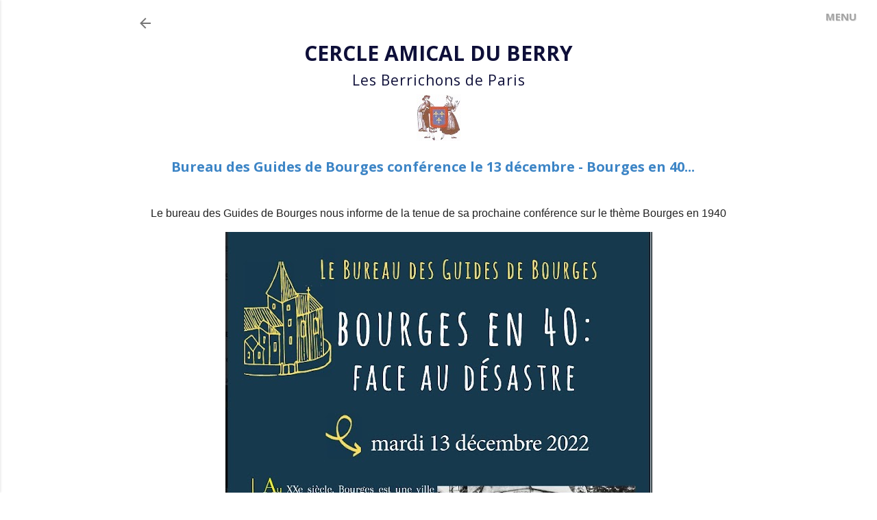

--- FILE ---
content_type: text/html; charset=UTF-8
request_url: http://www.feedgrabbr.com/embedcode/?id=62937e489fcf93fd07a780811&callback=FG_NS.receiveHTML
body_size: 15990
content:
FG_NS.receiveHTML({"uniqid":"62937e489fcf93fd07a780811","html":"\r\n<style>\r\n    \/* Common *\/\r\n    #fg-widget-62937e489fcf93fd07a780811 {\r\n        width: 100%;\r\n        border-color: #202020;\r\n    }\r\n    #fg-widget-62937e489fcf93fd07a780811 .uw-sc-snippet {\r\n                    font-size: 10.0pt;\r\n                color: #202020;\r\n                    \r\n    }\r\n    #fg-widget-62937e489fcf93fd07a780811 .uw-sc-date {\r\n                    font-size: 10.0pt;\r\n                color: #202020;\r\n    }\r\n    #fg-widget-62937e489fcf93fd07a780811 .uw-source {\r\n                    font-size: 10.0pt;\r\n                color: #202020;\r\n    }\r\n\r\n    \/* Widget specific *\/\r\n            #fg-widget-62937e489fcf93fd07a780811 .uw-header, #fg-widget-62937e489fcf93fd07a780811 .uw-footer {\r\n                            font-size: 13.2pt;\r\n                                        line-height: 100%;\r\n                \r\n        }\r\n        #fg-widget-62937e489fcf93fd07a780811 .uw-header, #fg-widget-62937e489fcf93fd07a780811 .uw-footer {\r\n            color: #202020;\r\n        }\r\n                    #fg-widget-62937e489fcf93fd07a780811 .uw-footer {\r\n                background-color: #ffffff;\r\n            }\r\n                    \r\n    \r\n    \r\n    \r\n    \/* Widget groups *\/\r\n    \r\n            #fg-widget-62937e489fcf93fd07a780811 {\r\n            height: 400px;\r\n        }\r\n    <\/style>\r\n\r\n    \r\n\r\n<div id=\"fg-widget-62937e489fcf93fd07a780811\" class=\"uw-showfooter uw-textfooter uw-socialfooter uw-rssmode uw-showbranding uw-cards uw-fast uw-arrowthin\" data-curslide=\"0\" data-transtype=\"classic\" data-timeinterval=\"7\" data-mouseoverstop=\"1\">\r\n    <div class=\"uw-slidepreload\">\r\n                    <img src=\"https:\/\/blogger.googleusercontent.com\/img\/a\/AVvXsEjE-L8ErgOanSRuP4yR9m2C1700cwv8i8W7FgxEDziuSc7MpwrkzcEhZOtWO6w_ZjlsZz-ncOnnLmND-Z266gOhTrb_7eXM1Aainy1HZi1Oi1iMPFRa-zgY4u4dThBMHClnguljJAaYEEId_f-T5m7nGoHTNijSA2Ex5In6l7m3Zt6CDtIxbi8gvEHURLNK\">\r\n                    <img src=\"https:\/\/blogger.googleusercontent.com\/img\/a\/AVvXsEgr6U8A20nxbKp0nEqvgUb4EdGoJPe8pVr-kFUPvvFjEaBhaPk2EhTf9UbciEsQGiuYgz_PGDWjDNzRuEYP7rbpjuQUZ4R1UmR--hX57nBuiPqXi_aG7r2b5DxFuxpw3P-v5BY7oE-T0Qhh6MtGwT8vbTsPAcR1jYm9hHO3q6zmKev3R0FHs0HIBNhCFfZm=w538-h2167\">\r\n                    <img src=\"https:\/\/blogger.googleusercontent.com\/img\/a\/AVvXsEjEnivzMd252z2rwU0mSyKBOazW8YY51R6dOKokvv5_97gfutkHB0FdoQYmxFogMAy5uqx9dAt5Xs8i0nPlq4R72Rw2ow7Dx4ryPcJ87MoXsUBtKQZkGdaKeryQpwiG6QZEh65IF3bZLe912m_Zn3PgY9LF_85gdzB82ZPzs-8eMGaY_2JtQOojxX2MBTjc=w613-h1603\">\r\n                    <img src=\"https:\/\/blogger.googleusercontent.com\/img\/a\/AVvXsEiSyzIgwlSZUcrjFTKYzHRccG_itvKb7UUZdQZgPDVerzvB4oGsWiZyiyGOW1Gdk9obIgraaAJYjWhM8GykF_uA9ufMSVo8WSpPztvmj3EVuKKZnl5gplP5G-z8t8-wizoGT_pU3yk0stcbV0Zg7RnepPRhHwMzLrGjbxEgFq86ss4vkYRiTXj8FQau2HuM=w643-h874\">\r\n                    <img src=\"https:\/\/blogger.googleusercontent.com\/img\/a\/AVvXsEi7GClvQNRo_63uBDewEFI7d_rBT0DpxLat7-izva0EK_9YsC33tvpXyDG1uy58K5mdrPELU-VlqAvXgDt2NvJe53To5hbA5mzRn1fhT6sNYYO-dN9rksWU2x4RvbTEsTp_V6sNsOx9qfBbIcMpmuNf48aYu44EB5v9G8pSqcdDiLBON_o4aKPDsSdp11Sw=s16000\">\r\n                    <img src=\"https:\/\/blogger.googleusercontent.com\/img\/a\/AVvXsEgxlBjJmp4-JGS0h3W7EBDgOEEoF9bODrtZCawnOs-6M61myoRsrgqFbYCmNa5dYzn8I40i42cR-cztm3i0WAvvZo9mZQlYbgUsZb-GGO0cBERCMpu5reLKOKSB0ZpliPBU4MeQ-XrVzw7n5TnW8jHMOddSLXIujV8bm4r8kKMPyZmNbZK1khZtgu0Q0weL=w471-h312\">\r\n                    <img src=\"https:\/\/blogger.googleusercontent.com\/img\/a\/AVvXsEiW3rpCTNnsLjLsiknpshI4ZC33FY-YIEKUG4Ip5pPx1Qmf32rElGtIJVfTJVuVqyjkq_zfRQXhU-mpX15LKKW099frsXu_2B71ydqvpz-OmmssOrorTGJ-d-naY4o-nJa9ba8plKq6xw063tNjIUtyx89RQ1IH8JYYbwXRj9pwOL4TFdpcMH0Jo61BUHF6=w701-h967\">\r\n                    <img src=\"https:\/\/blogger.googleusercontent.com\/img\/a\/AVvXsEiFsrEZi_3am-OeCYSEtdWq8Bq6uuIBcoUVVADAjo6epTLJdmywTJMDcSZhT20D6xzhGG81aQq9dBteDi234Fi_PoWYHUrjgqyj-ehXClEnSnzrcl2c_o8Ce1-fJC51xOR1O97oARg0t70ss4lu0p889sZD0mFLys0BTZ93atQM2kO51NWxlWftHogTEb-F=w453-h640\">\r\n                    <img src=\"https:\/\/blogger.googleusercontent.com\/img\/a\/AVvXsEgCjlO50KgdUobMMgI0gx5GBCVgKGfvXCByLmIHbAa0sitcxBtn8skn5LObdjYDcbWrMQm6v4n6INoUSdJ3NGmqIjfxt85UVCh5fAZVW3nsp4HyN8b25KINeRAqCJyszBfaWNorzyUIkHcRNEz3i8_q7UVM9-KRBDiOpk5yhVD4xPcxHoF2KXHLXuh5dFat=s16000\">\r\n                    <img src=\"https:\/\/blogger.googleusercontent.com\/img\/a\/AVvXsEitNjHpQRF4jLnzvhMddIFWZfe5iD55ekH9jvsc1f8dI5NZxawxlPg2jhZD6dPm_erbuyJi6yDuQF7-ABhFfT1YvUoPQFWk9r-AgiPxAx90ecE8O1Bu95-bsex67jGty2OIc-sZtuQRH3dVMFAKfsQKN0bhrVzBBhMOVRt31a21Dm7DQ4X05rCZRetdWjbN=w429-h640\">\r\n                    <img src=\"https:\/\/blogger.googleusercontent.com\/img\/a\/AVvXsEhO9VlQsuHu3s8oV8OibVH6GBKFMlekK04qpOgdM2dSp1zz-dEa8TIOUBMN6UwVjvbu0xqL4BdnEa8i_GnFFCrqOi8disto6j_DR6h6BR27x-H188hcymxeFyTGd4Y4Uk_EuR0DHfBvih2KTnt2oxAyBgrVsQkOc2eVxVBbMs03Jyxkz_iZwX9ZzIg4Rckn=w653-h1215\">\r\n                    <img src=\"https:\/\/blogger.googleusercontent.com\/img\/a\/AVvXsEhBNZ6G_VmTk9BMGdP6fRH449GIzCyKz-vH6GOQ3ONG-APSKZ9CxkubRxZRzSICoFqY-ihB96_aYBoqyF2CTc6w2YuANTBRo5qhkYcIiEiT99IIpd4xmrLcM4TQhCcuZd4NGlMH6lUpCw2-XB2zP9qlQf0RklI8lawPF4Bm64_e0DICAaG6Ta7_x8eTPY--=w835-h1181\">\r\n            <\/div>\r\n\r\n    \r\n    \r\n    <div class=\"uw-slide-wrap\" >\r\n                    \r\n            <div id=\"slide0\" class=\"uw-slide\" style=\"\" data-id=\"376809877\">\r\n\r\n                    \r\n                    <div class=\"uw-header\">\r\n                        <a class=\"uw-text\" href=\"http:\/\/www.cercleamicalduberry.com\/2026\/01\/bureau-des-guides-de-bourges-jeudi-8.html\" >Bureau des Guides de Bourges jeudi 8 janvier<\/a>\r\n\r\n                                <div class=\"uw-rss\">\r\n            <span class=\"uw-source\">cercleamicalduberry.blogspot.fr<\/span>\r\n            <span class=\"uw-source-divider\">|<\/span>\r\n            <span class=\"uw-sc-date\">4th Jan 2026<\/span>\r\n        <\/div>\r\n                            <\/div>\r\n                \r\n                <div class=\"uw-imgcont-o\">\r\n                                        <a class=\"uw-imgcont\" href=\"http:\/\/www.cercleamicalduberry.com\/2026\/01\/bureau-des-guides-de-bourges-jeudi-8.html\"  style=\"background-image:url('https:\/\/blogger.googleusercontent.com\/img\/a\/AVvXsEjE-L8ErgOanSRuP4yR9m2C1700cwv8i8W7FgxEDziuSc7MpwrkzcEhZOtWO6w_ZjlsZz-ncOnnLmND-Z266gOhTrb_7eXM1Aainy1HZi1Oi1iMPFRa-zgY4u4dThBMHClnguljJAaYEEId_f-T5m7nGoHTNijSA2Ex5In6l7m3Zt6CDtIxbi8gvEHURLNK')\"><\/a>\r\n                                    \r\n                    \r\n\r\n \r\n                    <a href=\"https:\/\/feedgrabbr.com\" target=\"_blank\" class=\"uw-w-branding\" alt=\"FeedGrabbr\" title=\"FeedGrabbr\"><\/a>\r\n                    \r\n                <\/div>\r\n\r\n                <div class=\"uw-footer\">\r\n                    <a class=\"uw-text\" href=\"http:\/\/www.cercleamicalduberry.com\/2026\/01\/bureau-des-guides-de-bourges-jeudi-8.html\" >Bureau des Guides de Bourges jeudi 8 janvier<\/a>\r\n\r\n                            <div class=\"uw-rss\">\r\n            <span class=\"uw-source\">cercleamicalduberry.blogspot.fr<\/span>\r\n            <span class=\"uw-source-divider\">|<\/span>\r\n            <span class=\"uw-sc-date\">4th Jan 2026<\/span>\r\n        <\/div>\r\n                        <\/div>\r\n            <\/div>\r\n                    \r\n            <div id=\"slide1\" class=\"uw-slide\" style=\"display:none\" data-id=\"376809878\">\r\n\r\n                    \r\n                    <div class=\"uw-header\">\r\n                        <a class=\"uw-text\" href=\"http:\/\/www.cercleamicalduberry.com\/2026\/01\/le-musee-bertrand-de-chateauroux-en.html\" >Le Mus&eacute;e Bertrand de Ch&acirc;teauroux en janvier 2023<\/a>\r\n\r\n                                <div class=\"uw-rss\">\r\n            <span class=\"uw-source\">cercleamicalduberry.blogspot.fr<\/span>\r\n            <span class=\"uw-source-divider\">|<\/span>\r\n            <span class=\"uw-sc-date\">4th Jan 2026<\/span>\r\n        <\/div>\r\n                            <\/div>\r\n                \r\n                <div class=\"uw-imgcont-o\">\r\n                                        <a class=\"uw-imgcont\" href=\"http:\/\/www.cercleamicalduberry.com\/2026\/01\/le-musee-bertrand-de-chateauroux-en.html\"  style=\"background-image:url('https:\/\/blogger.googleusercontent.com\/img\/a\/AVvXsEgr6U8A20nxbKp0nEqvgUb4EdGoJPe8pVr-kFUPvvFjEaBhaPk2EhTf9UbciEsQGiuYgz_PGDWjDNzRuEYP7rbpjuQUZ4R1UmR--hX57nBuiPqXi_aG7r2b5DxFuxpw3P-v5BY7oE-T0Qhh6MtGwT8vbTsPAcR1jYm9hHO3q6zmKev3R0FHs0HIBNhCFfZm=w538-h2167')\"><\/a>\r\n                                    \r\n                    \r\n\r\n \r\n                    <a href=\"https:\/\/feedgrabbr.com\" target=\"_blank\" class=\"uw-w-branding\" alt=\"FeedGrabbr\" title=\"FeedGrabbr\"><\/a>\r\n                    \r\n                <\/div>\r\n\r\n                <div class=\"uw-footer\">\r\n                    <a class=\"uw-text\" href=\"http:\/\/www.cercleamicalduberry.com\/2026\/01\/le-musee-bertrand-de-chateauroux-en.html\" >Le Mus&eacute;e Bertrand de Ch&acirc;teauroux en janvier 2023<\/a>\r\n\r\n                            <div class=\"uw-rss\">\r\n            <span class=\"uw-source\">cercleamicalduberry.blogspot.fr<\/span>\r\n            <span class=\"uw-source-divider\">|<\/span>\r\n            <span class=\"uw-sc-date\">4th Jan 2026<\/span>\r\n        <\/div>\r\n                        <\/div>\r\n            <\/div>\r\n                    \r\n            <div id=\"slide2\" class=\"uw-slide\" style=\"display:none\" data-id=\"376809879\">\r\n\r\n                    \r\n                    <div class=\"uw-header\">\r\n                        <a class=\"uw-text\" href=\"http:\/\/www.cercleamicalduberry.com\/2026\/01\/lettre-dinformation-2026-des-archives.html\" >Lettre d&#039;information 2026 des Archives du Cher<\/a>\r\n\r\n                                <div class=\"uw-rss\">\r\n            <span class=\"uw-source\">cercleamicalduberry.blogspot.fr<\/span>\r\n            <span class=\"uw-source-divider\">|<\/span>\r\n            <span class=\"uw-sc-date\">4th Jan 2026<\/span>\r\n        <\/div>\r\n                            <\/div>\r\n                \r\n                <div class=\"uw-imgcont-o\">\r\n                                        <a class=\"uw-imgcont\" href=\"http:\/\/www.cercleamicalduberry.com\/2026\/01\/lettre-dinformation-2026-des-archives.html\"  style=\"background-image:url('https:\/\/blogger.googleusercontent.com\/img\/a\/AVvXsEjEnivzMd252z2rwU0mSyKBOazW8YY51R6dOKokvv5_97gfutkHB0FdoQYmxFogMAy5uqx9dAt5Xs8i0nPlq4R72Rw2ow7Dx4ryPcJ87MoXsUBtKQZkGdaKeryQpwiG6QZEh65IF3bZLe912m_Zn3PgY9LF_85gdzB82ZPzs-8eMGaY_2JtQOojxX2MBTjc=w613-h1603')\"><\/a>\r\n                                    \r\n                    \r\n\r\n \r\n                    <a href=\"https:\/\/feedgrabbr.com\" target=\"_blank\" class=\"uw-w-branding\" alt=\"FeedGrabbr\" title=\"FeedGrabbr\"><\/a>\r\n                    \r\n                <\/div>\r\n\r\n                <div class=\"uw-footer\">\r\n                    <a class=\"uw-text\" href=\"http:\/\/www.cercleamicalduberry.com\/2026\/01\/lettre-dinformation-2026-des-archives.html\" >Lettre d&#039;information 2026 des Archives du Cher<\/a>\r\n\r\n                            <div class=\"uw-rss\">\r\n            <span class=\"uw-source\">cercleamicalduberry.blogspot.fr<\/span>\r\n            <span class=\"uw-source-divider\">|<\/span>\r\n            <span class=\"uw-sc-date\">4th Jan 2026<\/span>\r\n        <\/div>\r\n                        <\/div>\r\n            <\/div>\r\n                    \r\n            <div id=\"slide3\" class=\"uw-slide\" style=\"display:none\" data-id=\"376809880\">\r\n\r\n                    \r\n                    <div class=\"uw-header\">\r\n                        <a class=\"uw-text\" href=\"http:\/\/www.cercleamicalduberry.com\/2026\/01\/laurence-de-montlivault-visite-guidee.html\" >Laurence de Montlivault : visite guid&eacute;e de Notre-Dame de Paris - mars 2026<\/a>\r\n\r\n                                <div class=\"uw-rss\">\r\n            <span class=\"uw-source\">cercleamicalduberry.blogspot.fr<\/span>\r\n            <span class=\"uw-source-divider\">|<\/span>\r\n            <span class=\"uw-sc-date\">4th Jan 2026<\/span>\r\n        <\/div>\r\n                            <\/div>\r\n                \r\n                <div class=\"uw-imgcont-o\">\r\n                                        <a class=\"uw-imgcont\" href=\"http:\/\/www.cercleamicalduberry.com\/2026\/01\/laurence-de-montlivault-visite-guidee.html\"  style=\"background-image:url('https:\/\/blogger.googleusercontent.com\/img\/a\/AVvXsEiSyzIgwlSZUcrjFTKYzHRccG_itvKb7UUZdQZgPDVerzvB4oGsWiZyiyGOW1Gdk9obIgraaAJYjWhM8GykF_uA9ufMSVo8WSpPztvmj3EVuKKZnl5gplP5G-z8t8-wizoGT_pU3yk0stcbV0Zg7RnepPRhHwMzLrGjbxEgFq86ss4vkYRiTXj8FQau2HuM=w643-h874')\"><\/a>\r\n                                    \r\n                    \r\n\r\n \r\n                    <a href=\"https:\/\/feedgrabbr.com\" target=\"_blank\" class=\"uw-w-branding\" alt=\"FeedGrabbr\" title=\"FeedGrabbr\"><\/a>\r\n                    \r\n                <\/div>\r\n\r\n                <div class=\"uw-footer\">\r\n                    <a class=\"uw-text\" href=\"http:\/\/www.cercleamicalduberry.com\/2026\/01\/laurence-de-montlivault-visite-guidee.html\" >Laurence de Montlivault : visite guid&eacute;e de Notre-Dame de Paris - mars 2026<\/a>\r\n\r\n                            <div class=\"uw-rss\">\r\n            <span class=\"uw-source\">cercleamicalduberry.blogspot.fr<\/span>\r\n            <span class=\"uw-source-divider\">|<\/span>\r\n            <span class=\"uw-sc-date\">4th Jan 2026<\/span>\r\n        <\/div>\r\n                        <\/div>\r\n            <\/div>\r\n                    \r\n            <div id=\"slide4\" class=\"uw-slide\" style=\"display:none\" data-id=\"376809881\">\r\n\r\n                    \r\n                    <div class=\"uw-header\">\r\n                        <a class=\"uw-text\" href=\"http:\/\/www.cercleamicalduberry.com\/2026\/01\/les-bibliotheques-de-chateauroux-en.html\" >Les biblioth&egrave;ques de Ch&acirc;teauroux en janvier 2026<\/a>\r\n\r\n                                <div class=\"uw-rss\">\r\n            <span class=\"uw-source\">cercleamicalduberry.blogspot.fr<\/span>\r\n            <span class=\"uw-source-divider\">|<\/span>\r\n            <span class=\"uw-sc-date\">4th Jan 2026<\/span>\r\n        <\/div>\r\n                            <\/div>\r\n                \r\n                <div class=\"uw-imgcont-o\">\r\n                                        <a class=\"uw-imgcont\" href=\"http:\/\/www.cercleamicalduberry.com\/2026\/01\/les-bibliotheques-de-chateauroux-en.html\"  style=\"background-image:url('https:\/\/blogger.googleusercontent.com\/img\/a\/AVvXsEi7GClvQNRo_63uBDewEFI7d_rBT0DpxLat7-izva0EK_9YsC33tvpXyDG1uy58K5mdrPELU-VlqAvXgDt2NvJe53To5hbA5mzRn1fhT6sNYYO-dN9rksWU2x4RvbTEsTp_V6sNsOx9qfBbIcMpmuNf48aYu44EB5v9G8pSqcdDiLBON_o4aKPDsSdp11Sw=s16000')\"><\/a>\r\n                                    \r\n                    \r\n\r\n \r\n                    <a href=\"https:\/\/feedgrabbr.com\" target=\"_blank\" class=\"uw-w-branding\" alt=\"FeedGrabbr\" title=\"FeedGrabbr\"><\/a>\r\n                    \r\n                <\/div>\r\n\r\n                <div class=\"uw-footer\">\r\n                    <a class=\"uw-text\" href=\"http:\/\/www.cercleamicalduberry.com\/2026\/01\/les-bibliotheques-de-chateauroux-en.html\" >Les biblioth&egrave;ques de Ch&acirc;teauroux en janvier 2026<\/a>\r\n\r\n                            <div class=\"uw-rss\">\r\n            <span class=\"uw-source\">cercleamicalduberry.blogspot.fr<\/span>\r\n            <span class=\"uw-source-divider\">|<\/span>\r\n            <span class=\"uw-sc-date\">4th Jan 2026<\/span>\r\n        <\/div>\r\n                        <\/div>\r\n            <\/div>\r\n                    \r\n            <div id=\"slide5\" class=\"uw-slide\" style=\"display:none\" data-id=\"376809882\">\r\n\r\n                    \r\n                    <div class=\"uw-header\">\r\n                        <a class=\"uw-text\" href=\"http:\/\/www.cercleamicalduberry.com\/2026\/01\/janvier-aux-hauts-de-loye-le-7-janvier.html\" >Janvier aux Hauts de Loye : le 7 janvier: chants bretons et catalans<\/a>\r\n\r\n                                <div class=\"uw-rss\">\r\n            <span class=\"uw-source\">cercleamicalduberry.blogspot.fr<\/span>\r\n            <span class=\"uw-source-divider\">|<\/span>\r\n            <span class=\"uw-sc-date\">4th Jan 2026<\/span>\r\n        <\/div>\r\n                            <\/div>\r\n                \r\n                <div class=\"uw-imgcont-o\">\r\n                                        <a class=\"uw-imgcont\" href=\"http:\/\/www.cercleamicalduberry.com\/2026\/01\/janvier-aux-hauts-de-loye-le-7-janvier.html\"  style=\"background-image:url('https:\/\/blogger.googleusercontent.com\/img\/a\/AVvXsEgxlBjJmp4-JGS0h3W7EBDgOEEoF9bODrtZCawnOs-6M61myoRsrgqFbYCmNa5dYzn8I40i42cR-cztm3i0WAvvZo9mZQlYbgUsZb-GGO0cBERCMpu5reLKOKSB0ZpliPBU4MeQ-XrVzw7n5TnW8jHMOddSLXIujV8bm4r8kKMPyZmNbZK1khZtgu0Q0weL=w471-h312')\"><\/a>\r\n                                    \r\n                    \r\n\r\n \r\n                    <a href=\"https:\/\/feedgrabbr.com\" target=\"_blank\" class=\"uw-w-branding\" alt=\"FeedGrabbr\" title=\"FeedGrabbr\"><\/a>\r\n                    \r\n                <\/div>\r\n\r\n                <div class=\"uw-footer\">\r\n                    <a class=\"uw-text\" href=\"http:\/\/www.cercleamicalduberry.com\/2026\/01\/janvier-aux-hauts-de-loye-le-7-janvier.html\" >Janvier aux Hauts de Loye : le 7 janvier: chants bretons et catalans<\/a>\r\n\r\n                            <div class=\"uw-rss\">\r\n            <span class=\"uw-source\">cercleamicalduberry.blogspot.fr<\/span>\r\n            <span class=\"uw-source-divider\">|<\/span>\r\n            <span class=\"uw-sc-date\">4th Jan 2026<\/span>\r\n        <\/div>\r\n                        <\/div>\r\n            <\/div>\r\n                    \r\n            <div id=\"slide6\" class=\"uw-slide\" style=\"display:none\" data-id=\"374483890\">\r\n\r\n                    \r\n                    <div class=\"uw-header\">\r\n                        <a class=\"uw-text\" href=\"http:\/\/www.cercleamicalduberry.com\/2025\/12\/concert-de-noel-en-leglise-de-saint.html\" >Concert de No&euml;l en l&#039;&eacute;glise de Saint-Amand 21 d&eacute;cembre 16h<\/a>\r\n\r\n                                <div class=\"uw-rss\">\r\n            <span class=\"uw-source\">cercleamicalduberry.blogspot.fr<\/span>\r\n            <span class=\"uw-source-divider\">|<\/span>\r\n            <span class=\"uw-sc-date\">10th Dec 2025<\/span>\r\n        <\/div>\r\n                            <\/div>\r\n                \r\n                <div class=\"uw-imgcont-o\">\r\n                                        <a class=\"uw-imgcont\" href=\"http:\/\/www.cercleamicalduberry.com\/2025\/12\/concert-de-noel-en-leglise-de-saint.html\"  style=\"background-image:url('https:\/\/blogger.googleusercontent.com\/img\/a\/AVvXsEiW3rpCTNnsLjLsiknpshI4ZC33FY-YIEKUG4Ip5pPx1Qmf32rElGtIJVfTJVuVqyjkq_zfRQXhU-mpX15LKKW099frsXu_2B71ydqvpz-OmmssOrorTGJ-d-naY4o-nJa9ba8plKq6xw063tNjIUtyx89RQ1IH8JYYbwXRj9pwOL4TFdpcMH0Jo61BUHF6=w701-h967')\"><\/a>\r\n                                    \r\n                    \r\n\r\n \r\n                    <a href=\"https:\/\/feedgrabbr.com\" target=\"_blank\" class=\"uw-w-branding\" alt=\"FeedGrabbr\" title=\"FeedGrabbr\"><\/a>\r\n                    \r\n                <\/div>\r\n\r\n                <div class=\"uw-footer\">\r\n                    <a class=\"uw-text\" href=\"http:\/\/www.cercleamicalduberry.com\/2025\/12\/concert-de-noel-en-leglise-de-saint.html\" >Concert de No&euml;l en l&#039;&eacute;glise de Saint-Amand 21 d&eacute;cembre 16h<\/a>\r\n\r\n                            <div class=\"uw-rss\">\r\n            <span class=\"uw-source\">cercleamicalduberry.blogspot.fr<\/span>\r\n            <span class=\"uw-source-divider\">|<\/span>\r\n            <span class=\"uw-sc-date\">10th Dec 2025<\/span>\r\n        <\/div>\r\n                        <\/div>\r\n            <\/div>\r\n                    \r\n            <div id=\"slide7\" class=\"uw-slide\" style=\"display:none\" data-id=\"374483891\">\r\n\r\n                    \r\n                    <div class=\"uw-header\">\r\n                        <a class=\"uw-text\" href=\"http:\/\/www.cercleamicalduberry.com\/2025\/12\/programmation-hivernale-aux-hauts-de.html\" >PROGRAMMATION HIVERNALE AUX HAUTS DE LOYE<\/a>\r\n\r\n                                <div class=\"uw-rss\">\r\n            <span class=\"uw-source\">cercleamicalduberry.blogspot.fr<\/span>\r\n            <span class=\"uw-source-divider\">|<\/span>\r\n            <span class=\"uw-sc-date\">10th Dec 2025<\/span>\r\n        <\/div>\r\n                            <\/div>\r\n                \r\n                <div class=\"uw-imgcont-o\">\r\n                                        <a class=\"uw-imgcont\" href=\"http:\/\/www.cercleamicalduberry.com\/2025\/12\/programmation-hivernale-aux-hauts-de.html\"  style=\"background-image:url('https:\/\/blogger.googleusercontent.com\/img\/a\/AVvXsEiFsrEZi_3am-OeCYSEtdWq8Bq6uuIBcoUVVADAjo6epTLJdmywTJMDcSZhT20D6xzhGG81aQq9dBteDi234Fi_PoWYHUrjgqyj-ehXClEnSnzrcl2c_o8Ce1-fJC51xOR1O97oARg0t70ss4lu0p889sZD0mFLys0BTZ93atQM2kO51NWxlWftHogTEb-F=w453-h640')\"><\/a>\r\n                                    \r\n                    \r\n\r\n \r\n                    <a href=\"https:\/\/feedgrabbr.com\" target=\"_blank\" class=\"uw-w-branding\" alt=\"FeedGrabbr\" title=\"FeedGrabbr\"><\/a>\r\n                    \r\n                <\/div>\r\n\r\n                <div class=\"uw-footer\">\r\n                    <a class=\"uw-text\" href=\"http:\/\/www.cercleamicalduberry.com\/2025\/12\/programmation-hivernale-aux-hauts-de.html\" >PROGRAMMATION HIVERNALE AUX HAUTS DE LOYE<\/a>\r\n\r\n                            <div class=\"uw-rss\">\r\n            <span class=\"uw-source\">cercleamicalduberry.blogspot.fr<\/span>\r\n            <span class=\"uw-source-divider\">|<\/span>\r\n            <span class=\"uw-sc-date\">10th Dec 2025<\/span>\r\n        <\/div>\r\n                        <\/div>\r\n            <\/div>\r\n                    \r\n            <div id=\"slide8\" class=\"uw-slide\" style=\"display:none\" data-id=\"374483892\">\r\n\r\n                    \r\n                    <div class=\"uw-header\">\r\n                        <a class=\"uw-text\" href=\"http:\/\/www.cercleamicalduberry.com\/2025\/12\/prix-de-poesie-maurice-rollinat-2026-le.html\" >Prix de po&eacute;sie Maurice Rollinat 2026 : le r&egrave;glement<\/a>\r\n\r\n                                <div class=\"uw-rss\">\r\n            <span class=\"uw-source\">cercleamicalduberry.blogspot.fr<\/span>\r\n            <span class=\"uw-source-divider\">|<\/span>\r\n            <span class=\"uw-sc-date\">10th Dec 2025<\/span>\r\n        <\/div>\r\n                            <\/div>\r\n                \r\n                <div class=\"uw-imgcont-o\">\r\n                                        <a class=\"uw-imgcont\" href=\"http:\/\/www.cercleamicalduberry.com\/2025\/12\/prix-de-poesie-maurice-rollinat-2026-le.html\"  style=\"background-image:url('https:\/\/blogger.googleusercontent.com\/img\/a\/AVvXsEgCjlO50KgdUobMMgI0gx5GBCVgKGfvXCByLmIHbAa0sitcxBtn8skn5LObdjYDcbWrMQm6v4n6INoUSdJ3NGmqIjfxt85UVCh5fAZVW3nsp4HyN8b25KINeRAqCJyszBfaWNorzyUIkHcRNEz3i8_q7UVM9-KRBDiOpk5yhVD4xPcxHoF2KXHLXuh5dFat=s16000')\"><\/a>\r\n                                    \r\n                    \r\n\r\n \r\n                    <a href=\"https:\/\/feedgrabbr.com\" target=\"_blank\" class=\"uw-w-branding\" alt=\"FeedGrabbr\" title=\"FeedGrabbr\"><\/a>\r\n                    \r\n                <\/div>\r\n\r\n                <div class=\"uw-footer\">\r\n                    <a class=\"uw-text\" href=\"http:\/\/www.cercleamicalduberry.com\/2025\/12\/prix-de-poesie-maurice-rollinat-2026-le.html\" >Prix de po&eacute;sie Maurice Rollinat 2026 : le r&egrave;glement<\/a>\r\n\r\n                            <div class=\"uw-rss\">\r\n            <span class=\"uw-source\">cercleamicalduberry.blogspot.fr<\/span>\r\n            <span class=\"uw-source-divider\">|<\/span>\r\n            <span class=\"uw-sc-date\">10th Dec 2025<\/span>\r\n        <\/div>\r\n                        <\/div>\r\n            <\/div>\r\n                    \r\n            <div id=\"slide9\" class=\"uw-slide\" style=\"display:none\" data-id=\"374483893\">\r\n\r\n                    \r\n                    <div class=\"uw-header\">\r\n                        <a class=\"uw-text\" href=\"http:\/\/www.cercleamicalduberry.com\/2025\/12\/automne-baroque-de-bourges-concert-dim.html\" >Automne Baroque de Bourges ; concert  dim 14\/12\/2025 ~ 16h00 ~ Eglise NOTRE-DAME DE BOURGES<\/a>\r\n\r\n                                <div class=\"uw-rss\">\r\n            <span class=\"uw-source\">cercleamicalduberry.blogspot.fr<\/span>\r\n            <span class=\"uw-source-divider\">|<\/span>\r\n            <span class=\"uw-sc-date\">10th Dec 2025<\/span>\r\n        <\/div>\r\n                            <\/div>\r\n                \r\n                <div class=\"uw-imgcont-o\">\r\n                                        <a class=\"uw-imgcont\" href=\"http:\/\/www.cercleamicalduberry.com\/2025\/12\/automne-baroque-de-bourges-concert-dim.html\"  style=\"background-image:url('https:\/\/blogger.googleusercontent.com\/img\/a\/AVvXsEitNjHpQRF4jLnzvhMddIFWZfe5iD55ekH9jvsc1f8dI5NZxawxlPg2jhZD6dPm_erbuyJi6yDuQF7-ABhFfT1YvUoPQFWk9r-AgiPxAx90ecE8O1Bu95-bsex67jGty2OIc-sZtuQRH3dVMFAKfsQKN0bhrVzBBhMOVRt31a21Dm7DQ4X05rCZRetdWjbN=w429-h640')\"><\/a>\r\n                                    \r\n                    \r\n\r\n \r\n                    <a href=\"https:\/\/feedgrabbr.com\" target=\"_blank\" class=\"uw-w-branding\" alt=\"FeedGrabbr\" title=\"FeedGrabbr\"><\/a>\r\n                    \r\n                <\/div>\r\n\r\n                <div class=\"uw-footer\">\r\n                    <a class=\"uw-text\" href=\"http:\/\/www.cercleamicalduberry.com\/2025\/12\/automne-baroque-de-bourges-concert-dim.html\" >Automne Baroque de Bourges ; concert  dim 14\/12\/2025 ~ 16h00 ~ Eglise NOTRE-DAME DE BOURGES<\/a>\r\n\r\n                            <div class=\"uw-rss\">\r\n            <span class=\"uw-source\">cercleamicalduberry.blogspot.fr<\/span>\r\n            <span class=\"uw-source-divider\">|<\/span>\r\n            <span class=\"uw-sc-date\">10th Dec 2025<\/span>\r\n        <\/div>\r\n                        <\/div>\r\n            <\/div>\r\n                    \r\n            <div id=\"slide10\" class=\"uw-slide\" style=\"display:none\" data-id=\"374483894\">\r\n\r\n                    \r\n                    <div class=\"uw-header\">\r\n                        <a class=\"uw-text\" href=\"http:\/\/www.cercleamicalduberry.com\/2025\/12\/archives-departementales-du-cher-lettre.html\" >Archives d&eacute;partementales du Cher - Lettre d&#039;information de d&eacute;cembre<\/a>\r\n\r\n                                <div class=\"uw-rss\">\r\n            <span class=\"uw-source\">cercleamicalduberry.blogspot.fr<\/span>\r\n            <span class=\"uw-source-divider\">|<\/span>\r\n            <span class=\"uw-sc-date\">10th Dec 2025<\/span>\r\n        <\/div>\r\n                            <\/div>\r\n                \r\n                <div class=\"uw-imgcont-o\">\r\n                                        <a class=\"uw-imgcont\" href=\"http:\/\/www.cercleamicalduberry.com\/2025\/12\/archives-departementales-du-cher-lettre.html\"  style=\"background-image:url('https:\/\/blogger.googleusercontent.com\/img\/a\/AVvXsEhO9VlQsuHu3s8oV8OibVH6GBKFMlekK04qpOgdM2dSp1zz-dEa8TIOUBMN6UwVjvbu0xqL4BdnEa8i_GnFFCrqOi8disto6j_DR6h6BR27x-H188hcymxeFyTGd4Y4Uk_EuR0DHfBvih2KTnt2oxAyBgrVsQkOc2eVxVBbMs03Jyxkz_iZwX9ZzIg4Rckn=w653-h1215')\"><\/a>\r\n                                    \r\n                    \r\n\r\n \r\n                    <a href=\"https:\/\/feedgrabbr.com\" target=\"_blank\" class=\"uw-w-branding\" alt=\"FeedGrabbr\" title=\"FeedGrabbr\"><\/a>\r\n                    \r\n                <\/div>\r\n\r\n                <div class=\"uw-footer\">\r\n                    <a class=\"uw-text\" href=\"http:\/\/www.cercleamicalduberry.com\/2025\/12\/archives-departementales-du-cher-lettre.html\" >Archives d&eacute;partementales du Cher - Lettre d&#039;information de d&eacute;cembre<\/a>\r\n\r\n                            <div class=\"uw-rss\">\r\n            <span class=\"uw-source\">cercleamicalduberry.blogspot.fr<\/span>\r\n            <span class=\"uw-source-divider\">|<\/span>\r\n            <span class=\"uw-sc-date\">10th Dec 2025<\/span>\r\n        <\/div>\r\n                        <\/div>\r\n            <\/div>\r\n                    \r\n            <div id=\"slide11\" class=\"uw-slide\" style=\"display:none\" data-id=\"374483895\">\r\n\r\n                    \r\n                    <div class=\"uw-header\">\r\n                        <a class=\"uw-text\" href=\"http:\/\/www.cercleamicalduberry.com\/2025\/12\/manoir-de-fauves-noel-12-13-19-et-20.html\" >Manoir de Fauves - Noel -12, 13, 19 et 20 d&eacute;cembre 2026<\/a>\r\n\r\n                                <div class=\"uw-rss\">\r\n            <span class=\"uw-source\">cercleamicalduberry.blogspot.fr<\/span>\r\n            <span class=\"uw-source-divider\">|<\/span>\r\n            <span class=\"uw-sc-date\">10th Dec 2025<\/span>\r\n        <\/div>\r\n                            <\/div>\r\n                \r\n                <div class=\"uw-imgcont-o\">\r\n                                        <a class=\"uw-imgcont\" href=\"http:\/\/www.cercleamicalduberry.com\/2025\/12\/manoir-de-fauves-noel-12-13-19-et-20.html\"  style=\"background-image:url('https:\/\/blogger.googleusercontent.com\/img\/a\/AVvXsEhBNZ6G_VmTk9BMGdP6fRH449GIzCyKz-vH6GOQ3ONG-APSKZ9CxkubRxZRzSICoFqY-ihB96_aYBoqyF2CTc6w2YuANTBRo5qhkYcIiEiT99IIpd4xmrLcM4TQhCcuZd4NGlMH6lUpCw2-XB2zP9qlQf0RklI8lawPF4Bm64_e0DICAaG6Ta7_x8eTPY--=w835-h1181')\"><\/a>\r\n                                    \r\n                    \r\n\r\n \r\n                    <a href=\"https:\/\/feedgrabbr.com\" target=\"_blank\" class=\"uw-w-branding\" alt=\"FeedGrabbr\" title=\"FeedGrabbr\"><\/a>\r\n                    \r\n                <\/div>\r\n\r\n                <div class=\"uw-footer\">\r\n                    <a class=\"uw-text\" href=\"http:\/\/www.cercleamicalduberry.com\/2025\/12\/manoir-de-fauves-noel-12-13-19-et-20.html\" >Manoir de Fauves - Noel -12, 13, 19 et 20 d&eacute;cembre 2026<\/a>\r\n\r\n                            <div class=\"uw-rss\">\r\n            <span class=\"uw-source\">cercleamicalduberry.blogspot.fr<\/span>\r\n            <span class=\"uw-source-divider\">|<\/span>\r\n            <span class=\"uw-sc-date\">10th Dec 2025<\/span>\r\n        <\/div>\r\n                        <\/div>\r\n            <\/div>\r\n        \r\n        <div class=\"uw-controls\">\r\n            <a href=\"#\" class=\"icon-chevron uw-arrow uw-leftarrow\"><\/a>\r\n            <a href=\"#\" class=\"icon-chevron uw-arrow uw-rightarrow\"><\/a>\r\n        <\/div>\r\n    <\/div>\r\n<\/div>\r\n\r\n<script>\r\n    var fg_widget_js = fg_widget_js || {};\r\n\r\n    fg_widget_js['62937e489fcf93fd07a780811'] = new function () {\r\n        var $;\r\n\r\n        function initWidget(jQuery) {\r\n            $ = jQuery;\r\n\r\n            var widget = $('#fg-widget-62937e489fcf93fd07a780811');\r\n\r\n            widget.find('.uw-leftarrow').click(function () {\r\n                doTrans(widget, 'right');\r\n                startSliding(widget, 'click'); \/\/ Reset sliding counter\r\n                return false;\r\n            });\r\n\r\n            widget.find('.uw-rightarrow').click(function () {\r\n                doTrans(widget, 'left');\r\n                startSliding(widget, 'click');\r\n                return false;\r\n            });\r\n\r\n            widget.find('.uw-thumbcont').click(function () {\r\n                doTrans(widget, null, $(this).index());\r\n                startSliding(widget, 'click');\r\n            });\r\n\r\n            widget.find('.uw-dotcont a').click(function () {\r\n                doTrans(widget, null, $(this).index());\r\n                startSliding(widget, 'click');\r\n                return false;\r\n            });\r\n\r\n            \/\/ Auto sliding, Lazy Loading, Ken Burns Effect\r\n            if (widget.hasClass('uw-lazyloading')) {\r\n                $(window).scroll(function () {\r\n                    if (isScrolledIntoView(widget)) {\r\n                        showLazySlides(widget);\r\n                        startSliding(widget);\r\n                        switchKenBurns(widget);\r\n                    }\r\n                }).trigger('scroll');\r\n            } else {\r\n                startSliding(widget);\r\n                switchKenBurns(widget);\r\n            }\r\n\r\n            widget.mouseenter(function () {\r\n                widget.addClass('uw-hovered');\r\n                stopSliding(widget);\r\n            }).mouseleave(function () {\r\n                widget.removeClass('uw-hovered');\r\n                startSliding(widget, 'hover');\r\n            });\r\n            \r\n \r\n\r\n            \/\/ Swipe gestures on mobile devices\r\n\/*!\n * @fileOverview TouchSwipe - jQuery Plugin\n * @version 1.6.18\n *\n * @author Matt Bryson http:\/\/www.github.com\/mattbryson\n * @see https:\/\/github.com\/mattbryson\/TouchSwipe-Jquery-Plugin\n * @see http:\/\/labs.rampinteractive.co.uk\/touchSwipe\/\n * @see http:\/\/plugins.jquery.com\/project\/touchSwipe\n * @license\n * Copyright (c) 2010-2015 Matt Bryson\n * Dual licensed under the MIT or GPL Version 2 licenses.\n *\n *\/\n!function(factory){\"function\"==typeof define&&define.amd&&define.amd.jQuery?define([\"jquery\"],factory):factory(\"undefined\"!=typeof module&&module.exports?require(\"jquery\"):jQuery)}(function($){\"use strict\";function init(options){return!options||void 0!==options.allowPageScroll||void 0===options.swipe&&void 0===options.swipeStatus||(options.allowPageScroll=NONE),void 0!==options.click&&void 0===options.tap&&(options.tap=options.click),options||(options={}),options=$.extend({},$.fn.swipe.defaults,options),this.each(function(){var $this=$(this),plugin=$this.data(PLUGIN_NS);plugin||(plugin=new TouchSwipe(this,options),$this.data(PLUGIN_NS,plugin))})}function TouchSwipe(element,options){function touchStart(jqEvent){if(!(getTouchInProgress()||$(jqEvent.target).closest(options.excludedElements,$element).length>0)){var event=jqEvent.originalEvent?jqEvent.originalEvent:jqEvent;if(!event.pointerType||\"mouse\"!=event.pointerType||0!=options.fallbackToMouseEvents){var ret,touches=event.touches,evt=touches?touches[0]:event;return phase=PHASE_START,touches?fingerCount=touches.length:options.preventDefaultEvents!==!1&&jqEvent.preventDefault(),distance=0,direction=null,currentDirection=null,pinchDirection=null,duration=0,startTouchesDistance=0,endTouchesDistance=0,pinchZoom=1,pinchDistance=0,maximumsMap=createMaximumsData(),cancelMultiFingerRelease(),createFingerData(0,evt),!touches||fingerCount===options.fingers||options.fingers===ALL_FINGERS||hasPinches()?(startTime=getTimeStamp(),2==fingerCount&&(createFingerData(1,touches[1]),startTouchesDistance=endTouchesDistance=calculateTouchesDistance(fingerData[0].start,fingerData[1].start)),(options.swipeStatus||options.pinchStatus)&&(ret=triggerHandler(event,phase))):ret=!1,ret===!1?(phase=PHASE_CANCEL,triggerHandler(event,phase),ret):(options.hold&&(holdTimeout=setTimeout($.proxy(function(){$element.trigger(\"hold\",[event.target]),options.hold&&(ret=options.hold.call($element,event,event.target))},this),options.longTapThreshold)),setTouchInProgress(!0),null)}}}function touchMove(jqEvent){var event=jqEvent.originalEvent?jqEvent.originalEvent:jqEvent;if(phase!==PHASE_END&&phase!==PHASE_CANCEL&&!inMultiFingerRelease()){var ret,touches=event.touches,evt=touches?touches[0]:event,currentFinger=updateFingerData(evt);if(endTime=getTimeStamp(),touches&&(fingerCount=touches.length),options.hold&&clearTimeout(holdTimeout),phase=PHASE_MOVE,2==fingerCount&&(0==startTouchesDistance?(createFingerData(1,touches[1]),startTouchesDistance=endTouchesDistance=calculateTouchesDistance(fingerData[0].start,fingerData[1].start)):(updateFingerData(touches[1]),endTouchesDistance=calculateTouchesDistance(fingerData[0].end,fingerData[1].end),pinchDirection=calculatePinchDirection(fingerData[0].end,fingerData[1].end)),pinchZoom=calculatePinchZoom(startTouchesDistance,endTouchesDistance),pinchDistance=Math.abs(startTouchesDistance-endTouchesDistance)),fingerCount===options.fingers||options.fingers===ALL_FINGERS||!touches||hasPinches()){if(direction=calculateDirection(currentFinger.start,currentFinger.end),currentDirection=calculateDirection(currentFinger.last,currentFinger.end),validateDefaultEvent(jqEvent,currentDirection),distance=calculateDistance(currentFinger.start,currentFinger.end),duration=calculateDuration(),setMaxDistance(direction,distance),ret=triggerHandler(event,phase),!options.triggerOnTouchEnd||options.triggerOnTouchLeave){var inBounds=!0;if(options.triggerOnTouchLeave){var bounds=getbounds(this);inBounds=isInBounds(currentFinger.end,bounds)}!options.triggerOnTouchEnd&&inBounds?phase=getNextPhase(PHASE_MOVE):options.triggerOnTouchLeave&&!inBounds&&(phase=getNextPhase(PHASE_END)),phase!=PHASE_CANCEL&&phase!=PHASE_END||triggerHandler(event,phase)}}else phase=PHASE_CANCEL,triggerHandler(event,phase);ret===!1&&(phase=PHASE_CANCEL,triggerHandler(event,phase))}}function touchEnd(jqEvent){var event=jqEvent.originalEvent?jqEvent.originalEvent:jqEvent,touches=event.touches;if(touches){if(touches.length&&!inMultiFingerRelease())return startMultiFingerRelease(event),!0;if(touches.length&&inMultiFingerRelease())return!0}return inMultiFingerRelease()&&(fingerCount=fingerCountAtRelease),endTime=getTimeStamp(),duration=calculateDuration(),didSwipeBackToCancel()||!validateSwipeDistance()?(phase=PHASE_CANCEL,triggerHandler(event,phase)):options.triggerOnTouchEnd||options.triggerOnTouchEnd===!1&&phase===PHASE_MOVE?(options.preventDefaultEvents!==!1&&jqEvent.preventDefault(),phase=PHASE_END,triggerHandler(event,phase)):!options.triggerOnTouchEnd&&hasTap()?(phase=PHASE_END,triggerHandlerForGesture(event,phase,TAP)):phase===PHASE_MOVE&&(phase=PHASE_CANCEL,triggerHandler(event,phase)),setTouchInProgress(!1),null}function touchCancel(){fingerCount=0,endTime=0,startTime=0,startTouchesDistance=0,endTouchesDistance=0,pinchZoom=1,cancelMultiFingerRelease(),setTouchInProgress(!1)}function touchLeave(jqEvent){var event=jqEvent.originalEvent?jqEvent.originalEvent:jqEvent;options.triggerOnTouchLeave&&(phase=getNextPhase(PHASE_END),triggerHandler(event,phase))}function removeListeners(){$element.unbind(START_EV,touchStart),$element.unbind(CANCEL_EV,touchCancel),$element.unbind(MOVE_EV,touchMove),$element.unbind(END_EV,touchEnd),LEAVE_EV&&$element.unbind(LEAVE_EV,touchLeave),setTouchInProgress(!1)}function getNextPhase(currentPhase){var nextPhase=currentPhase,validTime=validateSwipeTime(),validDistance=validateSwipeDistance(),didCancel=didSwipeBackToCancel();return!validTime||didCancel?nextPhase=PHASE_CANCEL:!validDistance||currentPhase!=PHASE_MOVE||options.triggerOnTouchEnd&&!options.triggerOnTouchLeave?!validDistance&&currentPhase==PHASE_END&&options.triggerOnTouchLeave&&(nextPhase=PHASE_CANCEL):nextPhase=PHASE_END,nextPhase}function triggerHandler(event,phase){var ret,touches=event.touches;return(didSwipe()||hasSwipes())&&(ret=triggerHandlerForGesture(event,phase,SWIPE)),(didPinch()||hasPinches())&&ret!==!1&&(ret=triggerHandlerForGesture(event,phase,PINCH)),didDoubleTap()&&ret!==!1?ret=triggerHandlerForGesture(event,phase,DOUBLE_TAP):didLongTap()&&ret!==!1?ret=triggerHandlerForGesture(event,phase,LONG_TAP):didTap()&&ret!==!1&&(ret=triggerHandlerForGesture(event,phase,TAP)),phase===PHASE_CANCEL&&touchCancel(event),phase===PHASE_END&&(touches?touches.length||touchCancel(event):touchCancel(event)),ret}function triggerHandlerForGesture(event,phase,gesture){var ret;if(gesture==SWIPE){if($element.trigger(\"swipeStatus\",[phase,direction||null,distance||0,duration||0,fingerCount,fingerData,currentDirection]),options.swipeStatus&&(ret=options.swipeStatus.call($element,event,phase,direction||null,distance||0,duration||0,fingerCount,fingerData,currentDirection),ret===!1))return!1;if(phase==PHASE_END&&validateSwipe()){if(clearTimeout(singleTapTimeout),clearTimeout(holdTimeout),$element.trigger(\"swipe\",[direction,distance,duration,fingerCount,fingerData,currentDirection]),options.swipe&&(ret=options.swipe.call($element,event,direction,distance,duration,fingerCount,fingerData,currentDirection),ret===!1))return!1;switch(direction){case LEFT:$element.trigger(\"swipeLeft\",[direction,distance,duration,fingerCount,fingerData,currentDirection]),options.swipeLeft&&(ret=options.swipeLeft.call($element,event,direction,distance,duration,fingerCount,fingerData,currentDirection));break;case RIGHT:$element.trigger(\"swipeRight\",[direction,distance,duration,fingerCount,fingerData,currentDirection]),options.swipeRight&&(ret=options.swipeRight.call($element,event,direction,distance,duration,fingerCount,fingerData,currentDirection));break;case UP:$element.trigger(\"swipeUp\",[direction,distance,duration,fingerCount,fingerData,currentDirection]),options.swipeUp&&(ret=options.swipeUp.call($element,event,direction,distance,duration,fingerCount,fingerData,currentDirection));break;case DOWN:$element.trigger(\"swipeDown\",[direction,distance,duration,fingerCount,fingerData,currentDirection]),options.swipeDown&&(ret=options.swipeDown.call($element,event,direction,distance,duration,fingerCount,fingerData,currentDirection))}}}if(gesture==PINCH){if($element.trigger(\"pinchStatus\",[phase,pinchDirection||null,pinchDistance||0,duration||0,fingerCount,pinchZoom,fingerData]),options.pinchStatus&&(ret=options.pinchStatus.call($element,event,phase,pinchDirection||null,pinchDistance||0,duration||0,fingerCount,pinchZoom,fingerData),ret===!1))return!1;if(phase==PHASE_END&&validatePinch())switch(pinchDirection){case IN:$element.trigger(\"pinchIn\",[pinchDirection||null,pinchDistance||0,duration||0,fingerCount,pinchZoom,fingerData]),options.pinchIn&&(ret=options.pinchIn.call($element,event,pinchDirection||null,pinchDistance||0,duration||0,fingerCount,pinchZoom,fingerData));break;case OUT:$element.trigger(\"pinchOut\",[pinchDirection||null,pinchDistance||0,duration||0,fingerCount,pinchZoom,fingerData]),options.pinchOut&&(ret=options.pinchOut.call($element,event,pinchDirection||null,pinchDistance||0,duration||0,fingerCount,pinchZoom,fingerData))}}return gesture==TAP?phase!==PHASE_CANCEL&&phase!==PHASE_END||(clearTimeout(singleTapTimeout),clearTimeout(holdTimeout),hasDoubleTap()&&!inDoubleTap()?(doubleTapStartTime=getTimeStamp(),singleTapTimeout=setTimeout($.proxy(function(){doubleTapStartTime=null,$element.trigger(\"tap\",[event.target]),options.tap&&(ret=options.tap.call($element,event,event.target))},this),options.doubleTapThreshold)):(doubleTapStartTime=null,$element.trigger(\"tap\",[event.target]),options.tap&&(ret=options.tap.call($element,event,event.target)))):gesture==DOUBLE_TAP?phase!==PHASE_CANCEL&&phase!==PHASE_END||(clearTimeout(singleTapTimeout),clearTimeout(holdTimeout),doubleTapStartTime=null,$element.trigger(\"doubletap\",[event.target]),options.doubleTap&&(ret=options.doubleTap.call($element,event,event.target))):gesture==LONG_TAP&&(phase!==PHASE_CANCEL&&phase!==PHASE_END||(clearTimeout(singleTapTimeout),doubleTapStartTime=null,$element.trigger(\"longtap\",[event.target]),options.longTap&&(ret=options.longTap.call($element,event,event.target)))),ret}function validateSwipeDistance(){var valid=!0;return null!==options.threshold&&(valid=distance>=options.threshold),valid}function didSwipeBackToCancel(){var cancelled=!1;return null!==options.cancelThreshold&&null!==direction&&(cancelled=getMaxDistance(direction)-distance>=options.cancelThreshold),cancelled}function validatePinchDistance(){return null!==options.pinchThreshold?pinchDistance>=options.pinchThreshold:!0}function validateSwipeTime(){var result;return result=options.maxTimeThreshold?!(duration>=options.maxTimeThreshold):!0}function validateDefaultEvent(jqEvent,direction){if(options.preventDefaultEvents!==!1)if(options.allowPageScroll===NONE)jqEvent.preventDefault();else{var auto=options.allowPageScroll===AUTO;switch(direction){case LEFT:(options.swipeLeft&&auto||!auto&&options.allowPageScroll!=HORIZONTAL)&&jqEvent.preventDefault();break;case RIGHT:(options.swipeRight&&auto||!auto&&options.allowPageScroll!=HORIZONTAL)&&jqEvent.preventDefault();break;case UP:(options.swipeUp&&auto||!auto&&options.allowPageScroll!=VERTICAL)&&jqEvent.preventDefault();break;case DOWN:(options.swipeDown&&auto||!auto&&options.allowPageScroll!=VERTICAL)&&jqEvent.preventDefault();break;case NONE:}}}function validatePinch(){var hasCorrectFingerCount=validateFingers(),hasEndPoint=validateEndPoint(),hasCorrectDistance=validatePinchDistance();return hasCorrectFingerCount&&hasEndPoint&&hasCorrectDistance}function hasPinches(){return!!(options.pinchStatus||options.pinchIn||options.pinchOut)}function didPinch(){return!(!validatePinch()||!hasPinches())}function validateSwipe(){var hasValidTime=validateSwipeTime(),hasValidDistance=validateSwipeDistance(),hasCorrectFingerCount=validateFingers(),hasEndPoint=validateEndPoint(),didCancel=didSwipeBackToCancel(),valid=!didCancel&&hasEndPoint&&hasCorrectFingerCount&&hasValidDistance&&hasValidTime;return valid}function hasSwipes(){return!!(options.swipe||options.swipeStatus||options.swipeLeft||options.swipeRight||options.swipeUp||options.swipeDown)}function didSwipe(){return!(!validateSwipe()||!hasSwipes())}function validateFingers(){return fingerCount===options.fingers||options.fingers===ALL_FINGERS||!SUPPORTS_TOUCH}function validateEndPoint(){return 0!==fingerData[0].end.x}function hasTap(){return!!options.tap}function hasDoubleTap(){return!!options.doubleTap}function hasLongTap(){return!!options.longTap}function validateDoubleTap(){if(null==doubleTapStartTime)return!1;var now=getTimeStamp();return hasDoubleTap()&&now-doubleTapStartTime<=options.doubleTapThreshold}function inDoubleTap(){return validateDoubleTap()}function validateTap(){return(1===fingerCount||!SUPPORTS_TOUCH)&&(isNaN(distance)||distance<options.threshold)}function validateLongTap(){return duration>options.longTapThreshold&&DOUBLE_TAP_THRESHOLD>distance}function didTap(){return!(!validateTap()||!hasTap())}function didDoubleTap(){return!(!validateDoubleTap()||!hasDoubleTap())}function didLongTap(){return!(!validateLongTap()||!hasLongTap())}function startMultiFingerRelease(event){previousTouchEndTime=getTimeStamp(),fingerCountAtRelease=event.touches.length+1}function cancelMultiFingerRelease(){previousTouchEndTime=0,fingerCountAtRelease=0}function inMultiFingerRelease(){var withinThreshold=!1;if(previousTouchEndTime){var diff=getTimeStamp()-previousTouchEndTime;diff<=options.fingerReleaseThreshold&&(withinThreshold=!0)}return withinThreshold}function getTouchInProgress(){return!($element.data(PLUGIN_NS+\"_intouch\")!==!0)}function setTouchInProgress(val){$element&&(val===!0?($element.bind(MOVE_EV,touchMove),$element.bind(END_EV,touchEnd),LEAVE_EV&&$element.bind(LEAVE_EV,touchLeave)):($element.unbind(MOVE_EV,touchMove,!1),$element.unbind(END_EV,touchEnd,!1),LEAVE_EV&&$element.unbind(LEAVE_EV,touchLeave,!1)),$element.data(PLUGIN_NS+\"_intouch\",val===!0))}function createFingerData(id,evt){var f={start:{x:0,y:0},last:{x:0,y:0},end:{x:0,y:0}};return f.start.x=f.last.x=f.end.x=evt.pageX||evt.clientX,f.start.y=f.last.y=f.end.y=evt.pageY||evt.clientY,fingerData[id]=f,f}function updateFingerData(evt){var id=void 0!==evt.identifier?evt.identifier:0,f=getFingerData(id);return null===f&&(f=createFingerData(id,evt)),f.last.x=f.end.x,f.last.y=f.end.y,f.end.x=evt.pageX||evt.clientX,f.end.y=evt.pageY||evt.clientY,f}function getFingerData(id){return fingerData[id]||null}function setMaxDistance(direction,distance){direction!=NONE&&(distance=Math.max(distance,getMaxDistance(direction)),maximumsMap[direction].distance=distance)}function getMaxDistance(direction){return maximumsMap[direction]?maximumsMap[direction].distance:void 0}function createMaximumsData(){var maxData={};return maxData[LEFT]=createMaximumVO(LEFT),maxData[RIGHT]=createMaximumVO(RIGHT),maxData[UP]=createMaximumVO(UP),maxData[DOWN]=createMaximumVO(DOWN),maxData}function createMaximumVO(dir){return{direction:dir,distance:0}}function calculateDuration(){return endTime-startTime}function calculateTouchesDistance(startPoint,endPoint){var diffX=Math.abs(startPoint.x-endPoint.x),diffY=Math.abs(startPoint.y-endPoint.y);return Math.round(Math.sqrt(diffX*diffX+diffY*diffY))}function calculatePinchZoom(startDistance,endDistance){var percent=endDistance\/startDistance*1;return percent.toFixed(2)}function calculatePinchDirection(){return 1>pinchZoom?OUT:IN}function calculateDistance(startPoint,endPoint){return Math.round(Math.sqrt(Math.pow(endPoint.x-startPoint.x,2)+Math.pow(endPoint.y-startPoint.y,2)))}function calculateAngle(startPoint,endPoint){var x=startPoint.x-endPoint.x,y=endPoint.y-startPoint.y,r=Math.atan2(y,x),angle=Math.round(180*r\/Math.PI);return 0>angle&&(angle=360-Math.abs(angle)),angle}function calculateDirection(startPoint,endPoint){if(comparePoints(startPoint,endPoint))return NONE;var angle=calculateAngle(startPoint,endPoint);return 45>=angle&&angle>=0?LEFT:360>=angle&&angle>=315?LEFT:angle>=135&&225>=angle?RIGHT:angle>45&&135>angle?DOWN:UP}function getTimeStamp(){var now=new Date;return now.getTime()}function getbounds(el){el=$(el);var offset=el.offset(),bounds={left:offset.left,right:offset.left+el.outerWidth(),top:offset.top,bottom:offset.top+el.outerHeight()};return bounds}function isInBounds(point,bounds){return point.x>bounds.left&&point.x<bounds.right&&point.y>bounds.top&&point.y<bounds.bottom}function comparePoints(pointA,pointB){return pointA.x==pointB.x&&pointA.y==pointB.y}var options=$.extend({},options),useTouchEvents=SUPPORTS_TOUCH||SUPPORTS_POINTER||!options.fallbackToMouseEvents,START_EV=useTouchEvents?SUPPORTS_POINTER?SUPPORTS_POINTER_IE10?\"MSPointerDown\":\"pointerdown\":\"touchstart\":\"mousedown\",MOVE_EV=useTouchEvents?SUPPORTS_POINTER?SUPPORTS_POINTER_IE10?\"MSPointerMove\":\"pointermove\":\"touchmove\":\"mousemove\",END_EV=useTouchEvents?SUPPORTS_POINTER?SUPPORTS_POINTER_IE10?\"MSPointerUp\":\"pointerup\":\"touchend\":\"mouseup\",LEAVE_EV=useTouchEvents?SUPPORTS_POINTER?\"mouseleave\":null:\"mouseleave\",CANCEL_EV=SUPPORTS_POINTER?SUPPORTS_POINTER_IE10?\"MSPointerCancel\":\"pointercancel\":\"touchcancel\",distance=0,direction=null,currentDirection=null,duration=0,startTouchesDistance=0,endTouchesDistance=0,pinchZoom=1,pinchDistance=0,pinchDirection=0,maximumsMap=null,$element=$(element),phase=\"start\",fingerCount=0,fingerData={},startTime=0,endTime=0,previousTouchEndTime=0,fingerCountAtRelease=0,doubleTapStartTime=0,singleTapTimeout=null,holdTimeout=null;try{$element.bind(START_EV,touchStart),$element.bind(CANCEL_EV,touchCancel)}catch(e){$.error(\"events not supported \"+START_EV+\",\"+CANCEL_EV+\" on jQuery.swipe\")}this.enable=function(){return this.disable(),$element.bind(START_EV,touchStart),$element.bind(CANCEL_EV,touchCancel),$element},this.disable=function(){return removeListeners(),$element},this.destroy=function(){removeListeners(),$element.data(PLUGIN_NS,null),$element=null},this.option=function(property,value){if(\"object\"==typeof property)options=$.extend(options,property);else if(void 0!==options[property]){if(void 0===value)return options[property];options[property]=value}else{if(!property)return options;$.error(\"Option \"+property+\" does not exist on jQuery.swipe.options\")}return null}}var VERSION=\"1.6.18\",LEFT=\"left\",RIGHT=\"right\",UP=\"up\",DOWN=\"down\",IN=\"in\",OUT=\"out\",NONE=\"none\",AUTO=\"auto\",SWIPE=\"swipe\",PINCH=\"pinch\",TAP=\"tap\",DOUBLE_TAP=\"doubletap\",LONG_TAP=\"longtap\",HORIZONTAL=\"horizontal\",VERTICAL=\"vertical\",ALL_FINGERS=\"all\",DOUBLE_TAP_THRESHOLD=10,PHASE_START=\"start\",PHASE_MOVE=\"move\",PHASE_END=\"end\",PHASE_CANCEL=\"cancel\",SUPPORTS_TOUCH=\"ontouchstart\"in window,SUPPORTS_POINTER_IE10=window.navigator.msPointerEnabled&&!window.navigator.pointerEnabled&&!SUPPORTS_TOUCH,SUPPORTS_POINTER=(window.navigator.pointerEnabled||window.navigator.msPointerEnabled)&&!SUPPORTS_TOUCH,PLUGIN_NS=\"TouchSwipe\",defaults={fingers:1,threshold:75,cancelThreshold:null,pinchThreshold:20,maxTimeThreshold:null,fingerReleaseThreshold:250,longTapThreshold:500,doubleTapThreshold:200,swipe:null,swipeLeft:null,swipeRight:null,swipeUp:null,swipeDown:null,swipeStatus:null,pinchIn:null,pinchOut:null,pinchStatus:null,click:null,tap:null,doubleTap:null,longTap:null,hold:null,triggerOnTouchEnd:!0,triggerOnTouchLeave:!1,allowPageScroll:\"auto\",fallbackToMouseEvents:!0,excludedElements:\".noSwipe\",preventDefaultEvents:!0};$.fn.swipe=function(method){var $this=$(this),plugin=$this.data(PLUGIN_NS);if(plugin&&\"string\"==typeof method){if(plugin[method])return plugin[method].apply(plugin,Array.prototype.slice.call(arguments,1));$.error(\"Method \"+method+\" does not exist on jQuery.swipe\")}else if(plugin&&\"object\"==typeof method)plugin.option.apply(plugin,arguments);else if(!(plugin||\"object\"!=typeof method&&method))return init.apply(this,arguments);return $this},$.fn.swipe.version=VERSION,$.fn.swipe.defaults=defaults,$.fn.swipe.phases={PHASE_START:PHASE_START,PHASE_MOVE:PHASE_MOVE,PHASE_END:PHASE_END,PHASE_CANCEL:PHASE_CANCEL},$.fn.swipe.directions={LEFT:LEFT,RIGHT:RIGHT,UP:UP,DOWN:DOWN,IN:IN,OUT:OUT},$.fn.swipe.pageScroll={NONE:NONE,HORIZONTAL:HORIZONTAL,VERTICAL:VERTICAL,AUTO:AUTO},$.fn.swipe.fingers={ONE:1,TWO:2,THREE:3,FOUR:4,FIVE:5,ALL:ALL_FINGERS}});\r\n            widget.swipe({\r\n                swipeLeft: function () {\r\n                    doTrans(widget, 'left');\r\n                    startSliding(widget, 'click');\r\n                },\r\n                swipeRight: function () {\r\n                    doTrans(widget, 'right');\r\n                    startSliding(widget, 'click');\r\n                },\r\n                excludedElements: 'button, input, select, textarea, .noSwipe' \/\/ removed 'a' (anchor element) from the default list\r\n            });\r\n\r\n            \/\/ Full Cont Height\r\n            if (widget.hasClass('uw-fullcontheight') && widget.height() === 0) {\r\n                var parentHeight = widget.parent().innerHeight();\r\n\r\n                if (parentHeight > 0) {\r\n                    widget.height(parentHeight);\r\n                }\r\n            }\r\n\r\n            if (widget.hasClass('uw-fullheight')) {\r\n                enableFullheight(widget);\r\n            }\r\n\r\n\r\n                        \r\n\r\n            function onVisChange()\r\n            {\r\n                if (isElementInViewport(widget))\r\n                {\r\n                    $(window).off('resize scroll',onVisChange);\r\n                    widget.find(\"a.uw-imgcont\").each(function(){\r\n                        $(this).css(\"background-image\",$(this).attr(\"data-lazyimg\"));\r\n                    });\r\n                }\r\n            }                        \r\n\r\n        }\r\n\r\n\r\n\r\n        function isElementInViewport (el) {\r\n            var rect = el[0].getBoundingClientRect();\r\n            return (rect.top < (window.innerHeight || document.documentElement.clientHeight));\r\n        }   \r\n\r\n        function enableFullheight(widget) {\r\n            \/\/ we do not process resize events for android because it fires them when the address bar is shown and hidden by scrolling.\r\n            \/\/ I could find no workaround, so we size the slider once on page load and not again for android.\r\n            var isAndroid = \/(android)\/i.test(navigator.userAgent);\r\n            if (!isAndroid)\r\n                $(window).resize(function () {\r\n                    resize(widget);\r\n                });\r\n\r\n            resize(widget);\r\n        }\r\n\r\n        function resize(widget) {\r\n            var pos = widget.offset();\r\n            \/\/ height is window height minus its top position. i.e. it fills available vertical space\r\n            var s1 = ($(window).height() - pos.top) + 'px';\r\n            widget.css('height', s1);\r\n        }\r\n\r\n        function switchKenBurns(widget) {\r\n            if (widget.hasClass(\"uw-kenburns\")) {\r\n                widget.find(\".uw-slide\").each(function (index) {\r\n                    \/\/ setup the scaling and transform-origin values we will use to do the zoom, for use later \r\n                    setupKenBurnsEffect(index, $(this));\r\n                });\r\n\r\n                \/\/ Start the effect now on the active slide\r\n                var ct = widget.attr(\"data-curslide\");\r\n                var curslide = widget.find(\"#slide\" + ct);\r\n                setKBEffect(curslide, \"first\");\r\n            } else {\r\n                widget.find(\".uw-imgcont\").css({\"transform\": \"\", \"-webkit-transform\": \"\"});\r\n            }\r\n        }\r\n\r\n        var transTypes = ['classic', 'fade', 'wipe', 'cards', 'flyin', 'parallax', 'expdot'];\r\n        var demoTrans = -1;\r\n\r\n        function doTrans(widget, dir, to) {\r\n            \/\/ get the total number of slides\r\n            var numslides = widget.find(\".uw-slide\").length;\r\n\r\n            \/\/ get the currently displayed slide\r\n            var ct = widget.attr(\"data-curslide\");\r\n            var curslide = widget.find(\"#slide\" + ct);\r\n\r\n            if (dir && $.isNumeric(to)) {\r\n                \/\/ Used by autosliding\r\n                ct = to;\r\n            } else if (dir) {\r\n                \/\/ Used by arrows\r\n                if (dir == \"left\" || dir == \"down\")\r\n                    ct++;\r\n                else\r\n                    ct--;\r\n            } else if ($.isNumeric(to)) {\r\n                \/\/ Used by dots and thumbnails\r\n                \/\/ Choose a direction depending on which is closer\r\n                \/\/ dir = (to > ct && Math.abs(to - ct) <= numslides \/ 2) || (to < ct && Math.abs(to - ct) > numslides \/ 2) ? 'left' : 'right';\r\n                \/\/ Linear direction \r\n                dir = to > ct ? 'left' : 'right';\r\n                ct = to;\r\n            }\r\n\r\n            if (ct < 0)\r\n                ct = numslides - 1;\r\n            if (ct >= numslides)\r\n                ct = 0;\r\n            widget.attr(\"data-curslide\", ct);\r\n\r\n            var newslide = widget.find(\"#slide\" + ct);\r\n            var curtrans = widget.attr(\"data-transtype\"); \/\/ get the transition type\r\n\r\n            \/\/ If demo - change the trans type to the next in the transTypes array\r\n            if (curtrans === 'demo') {\r\n                demoTrans = demoTrans + 1 < transTypes.length ? demoTrans + 1 : 0;\r\n                curtrans = transTypes[demoTrans];\r\n            }\r\n\r\n            \/\/ We look for the uw-kenburns class on the slider and pass true-false into doTrans2 to do the effect or not\r\n            var kenburns = widget.hasClass(\"uw-kenburns\");\r\n            var fadeout = widget.hasClass(\"uw-containimages\");\r\n\r\n            doTrans2(curslide, newslide, curtrans, fadeout, dir, kenburns);\r\n\r\n            \/\/ select the right dot\r\n            widget.find(\".uw-dot\").removeClass(\"selected\");\r\n            widget.find(\".uw-dot:eq(\" + ct + \")\").addClass(\"selected\");\r\n        }\r\n\r\n        \/\/ There is a trick in reseting a slide back to its initial position ready to be moved\/fade in, after it has been moved or faded out.\r\n        \/\/ CSS transitions mean we cannot instantly return slides to their initial state, so we need to turn off transitions, reset them,\r\n        \/\/ turn transitions back on again, then set their final state allowing transitions to work.\r\n        \/\/ We turn off transitions by hiding the slide and calling doCSS. Then make css changes to reset, then show it and call doCSS again.\r\n        \/\/ If we dont have the doCSS calls, the browser caches css changes and makes them all at once, and the reset never happens - it is\r\n        \/\/ overwritten by the final state. \r\n        function doTrans2(curslide, newslide, trans, fadeout, dir, kenburns)\r\n        {\r\n            var usecss = true;\r\n            var el = curslide.get(0);\r\n\r\n            if (typeof (el.style.webkitTransition) === \"undefined\" && typeof (el.style.transition) === \"undefined\")\r\n                usecss = false;\r\n\r\n            var w = newslide.width();\r\n            var h = newslide.height();\r\n\r\n            \/\/ get the zoom in its start position. FF needs this code to be above the newslide.hide()\r\n            if (kenburns)\r\n                setKBEffect(newslide, \"initialscale\");\r\n\r\n            \/\/ turn off css transitions\r\n            newslide.hide();\r\n\r\n            if (usecss)\r\n                doCSS(newslide, false);\r\n\r\n            \/\/ move the new slide above the current one\r\n            var zi = curslide.css('z-index');\r\n            zi++;\r\n            newslide.css(\"z-index\", zi);\r\n\r\n            \/\/ reset any fade out, clip rects or parallax effects on the slide to be displayed \r\n            newslide.css({\"transform\": \"scale(1) translate3d(0, 0, 0)\", \"opacity\": 1, \"left\": 0, \"clip\": \"\"});\r\n\r\n            \/\/ for IE8 we don't do some transitions because of lack of css support\r\n            if (!usecss)\r\n            {\r\n                if (trans == \"flyin\")\r\n                    trans = \"fade\";\r\n\r\n                if (trans == \"wipe\")\r\n                    trans = \"classic\";\r\n\r\n                \/\/ also cannot do up-down transitions yet\r\n                if (dir == \"down\")\r\n                    dir = \"left\";\r\n                if (dir == \"up\")\r\n                    dir = \"right\";\r\n            }\r\n\r\n            \/\/ IE cannot run the Expanding circle effect\r\n            \/\/ It has no way of clipping an element to a circle or animating this kind of clipping\r\n            \/\/ For IE, run the 'wipe' transition instead\r\n            if (detectIE() && trans === 'expdot') {\r\n                trans = 'wipe';\r\n            }\r\n\r\n            \/\/ Disable the Expando dot effect in case of Demo mode or switching an effect on the settings page\r\n            if (newslide.hasClass(\"uw-clipcircle\") && trans !== 'expdot') {\r\n                resetExpando(newslide);\r\n            }\r\n\r\n            \/\/ Setup the new slide, positioning it out of sight, clipped or opacity=0\r\n            var start_x = [], start_y = [];\r\n            start_x[\"left\"] = w;\r\n            start_x[\"right\"] = -w;\r\n            start_x[\"up\"] = 0;\r\n            start_x[\"down\"] = 0;\r\n            start_y[\"left\"] = 0;\r\n            start_y[\"right\"] = 0;\r\n            start_y[\"up\"] = h;\r\n            start_y[\"down\"] = -h;\r\n            \/\/ it would be neater here if we could just use 100% instead of width px values, but iOS will not animate % values for translate\r\n\r\n            switch (trans)\r\n            {\r\n                \/\/ the 'classic' slider, cards and parallax are handled the same. The difference is the movement of the slide that is being replaced.\r\n                case \"classic\":\r\n                case \"cards\":\r\n                case \"parallax\":\r\n                    \/\/ set its left to hide it\r\n                    if (usecss)\r\n                        newslide.css(\"transform\", \"translate3d(\" + start_x[dir] + \"px, \" + start_y[dir] + \"px, 0)\");\r\n                    else\r\n                        newslide.css(\"left\", start_x[dir] + \"px\");\r\n\r\n                    break;\r\n\r\n                case \"fade\":\r\n                    newslide.css(\"opacity\", 0);\r\n                    break;\r\n\r\n                case \"wipe\":\r\n                    \/\/ set its clip rect to hide it. \r\n                    \/\/ We cannot use 'auto' or %, or it will not animate\r\n\r\n                    if (dir == \"left\")\r\n                        newslide.css(\"clip\", \"rect(0px,\" + w + \"px, \" + h + \"px, \" + w + \"px)\");\r\n                    else if (dir == \"right\")\r\n                        newslide.css(\"clip\", \"rect(0px,0px, \" + h + \"px, 0px)\");\r\n                    else if (dir == \"down\")\r\n                        newslide.css(\"clip\", \"rect(0px, \" + w + \"px, 0px,0px)\");\r\n                    else if (dir == \"up\")\r\n                        newslide.css(\"clip\", \"rect(\" + h + \"px, \" + w + \"px, \" + h + \"px,0px)\");\r\n\r\n                    break;\r\n\r\n                case \"flyin\":\r\n                    \/\/ scale it up and set its opacity to zero\r\n                    newslide.css({\"transform\": \"scale(1.5,1.5) translate3d(0,0,0)\", \"opacity\": 0});\r\n                    break;\r\n            }\r\n\r\n\r\n            \/\/ show the new slide, and force the above changes we made to css, with no transition and turn transitions back on again\r\n            newslide.show();\r\n\r\n            if (usecss)\r\n                doCSS(newslide, true);\r\n\r\n            \/\/ now transitions will be turned on again, so we set the final state of the new slide\r\n            switch (trans)\r\n            {\r\n                case \"classic\":\r\n                    if (usecss) {\r\n                        \/\/ warning - on all but ios, \"translateX(100%)\" works fine. But this does not animate on iOS. So, px values.\r\n                        curslide.css(\"transform\", \"translate3d(\" + (-1 * start_x[dir]) + \"px, \" + (-1 * start_y[dir]) + \"px, 0)\");\r\n                        newslide.css(\"transform\", \"translate3d(0, 0, 0)\");\r\n                    } else {\r\n                        curslide.animate({left: (-1 * start_x[dir]) + \"px\"}, 800);\r\n                        newslide.animate({left: \"0px\"}, 800);\r\n                    }\r\n                    break;\r\n\r\n                case \"fade\":\r\n                    if (usecss)\r\n                        newslide.css(\"opacity\", 1);\r\n                    else\r\n                        newslide.animate({\"opacity\": 1}, 800);\r\n                    break;\r\n\r\n                case \"wipe\":\r\n                    \/\/ set the clip rect to show it\r\n                    newslide.css(\"clip\", \"rect(0px,\" + w + \"px, \" + h + \"px, 0px)\");\r\n                    break;\r\n\r\n                case \"cards\":\r\n                    \/\/ The old slide remains in place, unlike 'classic' and 'parallax'\r\n                    if (usecss)\r\n                        newslide.css(\"transform\", \"translate3d(0,0,0)\");\r\n                    else\r\n                        newslide.animate({left: \"0px\"}, 800);\r\n                    break;\r\n\r\n                case \"flyin\":\r\n                    \/\/ scale it in and fade it in. Delay a bit to let the old slide fly out, if that setting is on.\r\n                    setTimeout(function () {\r\n                        newslide.css({\"transform\": \"scale(1,1)\", \"opacity\": 1});\r\n                    }, 400);\r\n                    break;\r\n\r\n                case \"parallax\":\r\n                    var pct30 = -1 * (start_x[dir] \/ 3);\r\n                    if (usecss) {\r\n                        \/\/ Unfortunately we cannot use % values because of iOS\r\n                        curslide.css('transform', 'translate3d(' + pct30 + 'px,0,0)'); \/\/ old slide moves left a bit\r\n                        newslide.css('transform', 'translate3d(0,0,0)'); \/\/ set the left to show it\r\n                    } else {\r\n                        curslide.animate({\"left\": pct30 + \"px\"}, 800);\r\n                        newslide.animate({\"left\": \"0px\"}, 800);\r\n                    }\r\n\r\n                    break;\r\n\r\n                case \"expdot\":\r\n                    doExpando(\"uw-runexpando\", curslide, newslide);\r\n                    break;\r\n            }\r\n\r\n            if (usecss)\r\n                doCSS(newslide, true); \/\/ I'm not really sure why this last call to getComputedStyle is required to make the transitions happen, but it is :-\\\r\n\r\n            \/\/ Start the zoom effect\r\n            \/\/ If we don't call it on a timer, IE jumps straight to the final zoom-pan state and doesn't do the transition. \r\n            \/\/ We call setKBeffect in a closure because IE9 doesn't support passing arguments any other way. But I have no IE9 to test :-\\\r\n            if (kenburns)\r\n                setKBEffect(newslide, \"finalscale\");\r\n\r\n            \/\/ do fade out of the old slide\r\n            if (fadeout) {\r\n                if (usecss) {\r\n                    if (trans === \"flyin\")\r\n                        curslide.css(\"transform\", \"scale(0.85,0.85)\"); \/\/ push it back\r\n                    curslide.css(\"opacity\", \"0\"); \/\/ fade it out          \r\n                } else {\r\n                    curslide.animate({\"opacity\": 0}, 800); \/\/ for IE8\r\n                }\r\n            }\r\n        }\r\n\r\n        \/\/ Ken Burns effect. This is a zoom in or out, and a pan across the image. We use transform: scale to do the zoom, and transform-origin to do the pan.\r\n        \/\/ This function calculates the values for scale and transform-origin and stores them in the slide element, for use later\r\n        function setupKenBurnsEffect(ind, slide) {\r\n            \/\/ these are values for transform-origin. This gives the zoom a direction, so it doesn't just zoom in and out of the center.\r\n            var transorgvals = [[10, 10], [10, 90], [90, 90], [90, 10]];\r\n            var scale;\r\n            var transorg;\r\n\r\n            var X = transorgvals[ind % 4][0];\r\n            var Y = transorgvals[ind % 4][1];\r\n\r\n            transorg = X + \"% \" + Y + \"%\";\r\n\r\n            \/\/ zoom out if the slide is even numbered, zoom in if odd\r\n            if (ind % 2 == 0)\r\n            {\r\n                \/\/ if we're going to zoom out for the effect, start the image zoomed in, then zoom out to normal 1:1 scaling. \r\n                initial_scale = \"scale(1.25)\";\r\n                final_scale = \"scale(1)\";\r\n            } else\r\n            {\r\n                \/\/ if we zoom in, start at scale=1 and set it higher to zoom in when we do the effect\r\n                initial_scale = \"scale(1)\";\r\n                final_scale = \"scale(1.25)\";\r\n            }\r\n\r\n            \/\/ set the transform-origin now and store the scaling values for use when we start the effect\r\n            slide.data(\"finalscale\", final_scale);\r\n            slide.data(\"initialscale\", initial_scale);\r\n            slide.find(\".uw-imgcont\").css({\"transform-origin\": transorg, \"-ms-transform-origin\": transorg}); \/\/ -ms needed for IE9\r\n        }\r\n\r\n        \/\/ This function sets the scaling for the start and end states. The scaling parameter will be \"initialscale\" to initialize the effect and \"finalscale\" to start it.\r\n        function setKBEffect(slide, scaling) {\r\n            var imgcont = slide.find(\".uw-imgcont\");\r\n\r\n            \/\/ we turn off transitions so we can get the imgcont back to its initial state immediately\r\n            switch (scaling) {\r\n                case 'initialscale':\r\n                    imgcont.hide();\r\n                    doCSS(imgcont, false);\r\n                    break;\r\n                case 'finalscale':\r\n                    imgcont.show();\r\n                    doCSS(imgcont, true);\r\n                    break;\r\n                case \"first\": \/\/ but we don't need to turn off transitions on the first play of the effect\r\n                    scaling = \"initialscale\";\r\n                    break;\r\n            }\r\n\r\n            var newScale = slide.data(scaling) + \" translate3d(0,0,0)\";\r\n            imgcont.css({\"transform\": newScale, \"-webkit-transform\": newScale}); \/\/ -webkit-transform needed for iOS\r\n        }\r\n\r\n        \/\/ forces css changes immediately, not allowing the browser to cache them\r\n        function doCSS(obj, dotrans) {\r\n            \/\/ the below code seems to be needed to stop FF from not doing transitions after a while. Ugh. We set transitions to none before setting up the next slide in its start\r\n            \/\/ position, then let them take the inherited values when displaying the slide.\r\n            if (!dotrans)\r\n                obj.css(\"transition\", \"none\"); \/\/ turn off transitions\r\n            else\r\n                obj.css(\"transition\", \"\"); \/\/ use inheritied transitions\r\n\r\n            if (window.getComputedStyle)\r\n                getComputedStyle(obj.get(0)).display;\r\n\r\n            \/\/ if getComputedStyle is not supported, that probably means IE8, which will not use css transitions anyway, so nothing to do here\r\n\r\n        }\r\n\r\n        \/\/ Auto sliding\r\n        var timers = [];\r\n\r\n        function startSliding(widget, eventType) {\r\n            \/\/ Do not make transition if there is only 1 slide\r\n            if (widget.find('.uw-slide').length < 2) {\r\n                return;\r\n            }\r\n\r\n            \/\/ Do not make transition in the related mouse actions\r\n            var mouseoverstop = widget.attr('data-mouseoverstop');\r\n\r\n            if (eventType === 'click' && mouseoverstop == 1 && widget.hasClass('uw-hovered')) {\r\n                return;\r\n            } else if (eventType === 'hover' && mouseoverstop == 0) {\r\n                return;\r\n            }\r\n\r\n            \/\/ Start timer\r\n            var id = $('.uw-cards').index(widget);\r\n\r\n            clearInterval(timers[id]);\r\n\r\n            var timeinterval = parseInt(widget.attr('data-timeinterval'));\r\n\r\n            if (timeinterval !== 0) {\r\n                timers[id] = setInterval(function () {\r\n                    \/\/ Do not make transition if the next slide isn't loaded yet\r\n                    var numslides = widget.find('.uw-slide').length;\r\n                    var curslide = parseInt(widget.attr('data-curslide'));\r\n\r\n                    for (var i = 1; i <= numslides; i++) {\r\n                        var nextslide = curslide + i >= numslides ? curslide + i - numslides : curslide + i;\r\n                        var nextimg = widget.find('.uw-slidepreload img').eq(nextslide)[0];\r\n\r\n                        if (!nextimg || nextimg.complete) {\r\n                            doTrans(widget, 'left', nextslide);\r\n                            break;\r\n                        }\r\n                    }\r\n                }, timeinterval * 1000);\r\n            }\r\n        }\r\n\r\n        function stopSliding(widget) {\r\n            var id = $('.uw-cards').index(widget);\r\n            var mouseoverstop = widget.attr('data-mouseoverstop');\r\n\r\n            if (mouseoverstop == 1) {\r\n                clearInterval(timers[id]);\r\n            }\r\n        }\r\n\r\n        function isScrolledIntoView(widget) {\r\n            var widgetTop = widget[0].getBoundingClientRect().top,\r\n                widgetBottom = widget[0].getBoundingClientRect().bottom;\r\n\r\n            return (widgetTop >= 0 && widgetTop <= window.innerHeight) ||\r\n                (widgetBottom >= 0 && widgetBottom <= window.innerHeight);\r\n        }\r\n\r\n        function showLazySlides(widget) {\r\n            widget.find('.uw-slidepreload img').each(function () {\r\n                var img = $(this);\r\n\r\n                if (img.is('[data-src]')) {\r\n                    img.attr('src', img.attr('data-src'));\r\n                }\r\n            });\r\n        }\r\n\r\n        \/\/ Reset the clip circle so the entire slide is shown and we can run the animation again\r\n        function resetExpando(slide) {\r\n            slide.removeClass(\"uw-clipcircle uw-runexpando\");\r\n            slide.css({\"clip-path\": \"\", \"-webkit-clip-path\": \"\"});\r\n        }\r\n\r\n        \/\/ Run the expando animation\r\n        function doExpando(aniname, curslide, newslide) {\r\n            resetExpando(curslide);\r\n\r\n            \/\/ Prepare the next slide\r\n            \/\/ For chrome, iOS. Sets the clip path to be a 0px circle and removes the animation class\r\n            newslide.css({\"clip-path\": \"circle(0px at center)\", \"-webkit-clip-path\": \"circle(0px at center)\"});\r\n\r\n            \/\/ For firefox. It ignores the above. Sets the animation to have 'to' and 'from' radius of zero, which resets the\r\n            \/\/ clip circle to 0px\r\n            $(\"#uw-expando-ani\").attr(\"to\", 0);\r\n            $(\"#uw-expando-ani\").get(0).beginElement(); \/\/ start the animation  \r\n\r\n            \/\/ run the keyframe animation in the uw-runexpando class. Used by Chrome on desktop, Android, iOS, Safari on iOS\r\n            newslide.addClass('uw-clipcircle');\r\n            newslide.addClass(aniname);\r\n\r\n            \/\/ Run the SVG SMIL animation. Used by Firefox on the desktop\r\n            \/\/ We need to calc pixel values for the radius of the clip circle - no %s\r\n            var w = newslide.width() \/ 2;\r\n            var h = newslide.height() \/ 2;\r\n            var finalr = Math.sqrt((w * w) + (h * h)) + 2; \/\/ calc the radius needed to cover the slide\r\n            var duration = newslide.css('animation-duration');\r\n\r\n            $(\"#uw-expando-ani\").attr({\"to\": finalr, \"dur\": duration});\r\n            $(\"#uw-expando-path\").attr({\"cx\": w, \"cy\": h}); \/\/ center the clip circle\r\n            $(\"#uw-expando-ani\").get(0).beginElement(); \/\/ start the animation\r\n        }\r\n\r\n        \/**\r\n         * Detect IE\r\n         * Returns version of IE or false, if browser is not Internet Explorer\r\n         * http:\/\/stackoverflow.com\/a\/21712356\r\n         *\/\r\n        function detectIE() {\r\n            var ua = window.navigator.userAgent;\r\n\r\n            var msie = ua.indexOf('MSIE ');\r\n            if (msie > 0) {\r\n                \/\/ IE 10 or older => return version number\r\n                return parseInt(ua.substring(msie + 5, ua.indexOf('.', msie)), 10);\r\n            }\r\n\r\n            var trident = ua.indexOf('Trident\/');\r\n            if (trident > 0) {\r\n                \/\/ IE 11 => return version number\r\n                var rv = ua.indexOf('rv:');\r\n                return parseInt(ua.substring(rv + 3, ua.indexOf('.', rv)), 10);\r\n            }\r\n\r\n            var edge = ua.indexOf('Edge\/');\r\n            if (edge > 0) {\r\n                \/\/ IE 12 => return version number\r\n                return parseInt(ua.substring(edge + 5, ua.indexOf('.', edge)), 10);\r\n            }\r\n\r\n            \/\/ other browser\r\n            return false;\r\n        }\r\n\r\n        \/\/ Make a public method to have ability to call slider functions from outside the script\r\n        this.execute = function () {\r\n            var openMethods = ['initWidget', 'startSliding', 'stopSliding'];\r\n\r\n            \/\/ Remove method name from the argument list to pass it to the calling function\r\n            var params = Array.prototype.slice.call(arguments);\r\n            var method = params.shift();\r\n\r\n            if (openMethods.indexOf(method) !== -1) {\r\n                eval(method + '.apply(this, params)');\r\n            }\r\n        };\r\n    };\r\n<\/script>"})